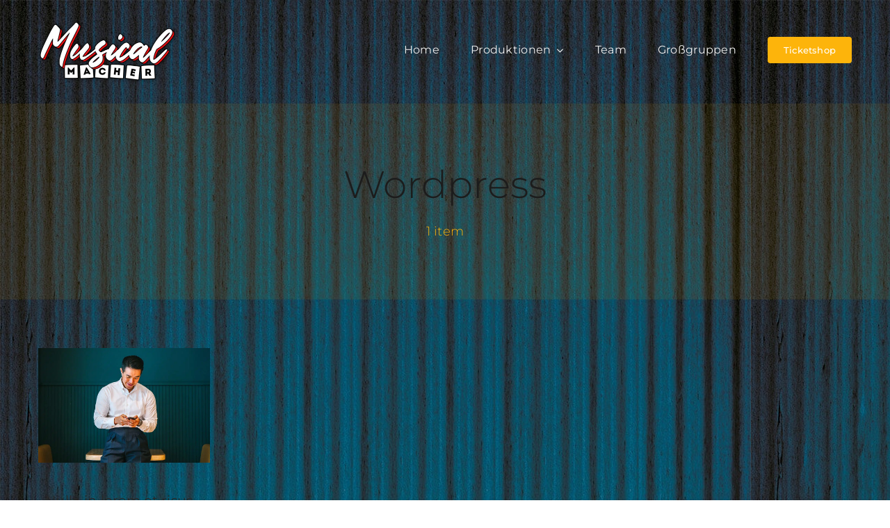

--- FILE ---
content_type: text/javascript; charset=utf-8
request_url: https://musicalmacher.de/wp-content/cache/min/1/wp-content/plugins/bm-gfonts/assets/js/font-blocker.js?ver=1667004983
body_size: 278
content:
const FontBlockerObserver=new MutationObserver(mutations=>{mutations.forEach(({addedNodes})=>{addedNodes.forEach(node=>{if(node.nodeType===1&&node.tagName==='SCRIPT'){let src=node.src||'';let type=node.type;if(node.innerText.indexOf('fonts.googleapis.com')>=0){node.type='javascript/blocked';node.innerHTML=node.innerHTML.replace('fonts.googleapis.com',bmFontBlocker.replace_url);node.type='text/javascript'}}else if(node.nodeType===1&&node.tagName==='LINK'&&node.rel==='stylesheet'){let href=node.href||'';href=href.toLowerCase();if(href.indexOf('fonts.gstatic.com')>=0&&bmFontBlocker.block_gfonts){node.media='stylesheet/blocked'}else if(href.indexOf('fonts.googleapis.com')>=0){node.href=node.href.replace('fonts.googleapis.com',bmFontBlocker.replace_url)}}})})});let targetNode=document.documentElement;let observerConfig={childList:!0,subtree:!0};FontBlockerObserver.observe(targetNode,observerConfig)